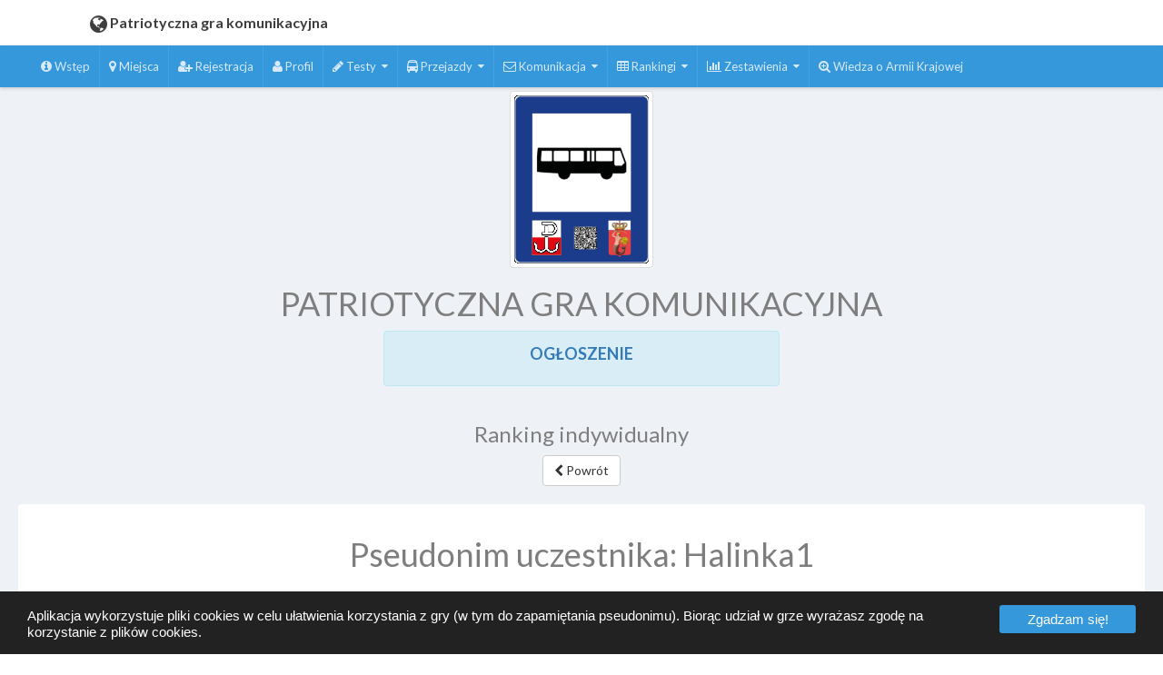

--- FILE ---
content_type: text/html; charset=utf-8
request_url: https://graedu.pl/pgk/ranking/1780
body_size: 11946
content:
<!DOCTYPE html>
<html>
<head>
    
<script async src="https://www.googletagmanager.com/gtag/js?id=UA-121308665-3"></script>
<script>
    window.dataLayer = window.dataLayer || [];
    function gtag(){dataLayer.push(arguments);}
    gtag('js', new Date());

    gtag('config', 'UA-121308665-3');
</script>

    <meta charset="utf-8">
    <meta http-equiv="X-UA-Compatible" content="IE=edge">
    <meta name="viewport" content="width=device-width, initial-scale=1">
    <meta name="theme-color" content="#3498DB" />

    <title>PATRIOTYCZNA GRA KOMUNIKACYJNA</title>

    
    
        <link rel="stylesheet" href="https://ajax.aspnetcdn.com/ajax/bootstrap/3.3.7/css/bootstrap.min.css" />
<meta name="x-stylesheet-fallback-test" content="" class="sr-only" /><script>!function(a,b,c,d){var e,f=document,g=f.getElementsByTagName("SCRIPT"),h=g[g.length-1].previousElementSibling,i=f.defaultView&&f.defaultView.getComputedStyle?f.defaultView.getComputedStyle(h):h.currentStyle;if(i&&i[a]!==b)for(e=0;e<c.length;e++)f.write('<link href="'+c[e]+'" '+d+"/>")}("position","absolute",["/lib/bootstrap/dist/css/bootstrap.min.css"], "rel=\u0022stylesheet\u0022 ");</script>
        <link rel="stylesheet" href="/css/style.min.css?v=l2KCT1fBQmVA7uwIU8NFjmWhpPRh2tc8CEBh1X9InTA" />
        <link rel="stylesheet" href="/css/eu-cookie-consent.min.css?v=XB8udV4M65Lx6QuzlTvdWbuEwK0JeDVvsXjnt-perhk" />
    

    <link href="/theme/css/font-awesome.min.css" rel="stylesheet">

    <link href="https://fonts.googleapis.com/css?family=Lato:100italic,100,300italic,300,400italic,400,700italic,700,900italic,900" rel="stylesheet" type="text/css">
    <link href="/theme/css/hoe.css" rel="stylesheet">
    <link href="/theme/css/extra.css" rel="stylesheet">
    <!-- HTML5 shim and Respond.js for IE8 support of HTML5 elements and media queries -->
    <!-- WARNING: Respond.js doesn't work if you view the page via file:// -->
    <!--[if lt IE 9]>
      <script src="https://oss.maxcdn.com/html5shiv/3.7.2/html5shiv.min.js"></script>
      <script src="https://oss.maxcdn.com/respond/1.4.2/respond.min.js"></script>
    <![endif]-->
        <link rel="icon" href="/images/logo/logokotwica.png" />
    <link href="https://cdnjs.cloudflare.com/ajax/libs/select2/4.0.3/css/select2.min.css" rel="stylesheet">
    <link href="https://cdn.datatables.net/1.10.16/css/jquery.dataTables.min.css" rel="stylesheet">
    <link href="https://cdnjs.cloudflare.com/ajax/libs/toastr.js/latest/css/toastr.min.css" rel="stylesheet">

    
</head>
<body hoe-navigation-type="horizontal" hoe-nav-placement="left" theme-layout="wide-layout" theme-bg="bg1">
    <div id="hoeapp-wrapper" class="hoe-hide-lpanel" hoe-device-type="desktop">
        <header id="hoe-header" hoe-lpanel-effect="shrink" hoe-color-type="logo-bg7">
            <div class="hoe-left-header" hoe-position-type="fixed">
                <a href="/"><i class="fa fa-globe"></i> <span>Patriotyczna gra komunikacyjna</span></a>
                <span class="hoe-sidebar-toggle"><a href="#"></a></span>
            </div>

            <div class="hoe-right-header" hoe-position-type="fixed" hoe-color-type="logo-bg7">
                <span class="hoe-sidebar-toggle"><a href="#"></a></span>
                <ul class="left-navbar"></ul>
                <ul class="right-navbar"></ul>
            </div>
        </header>
        <div id="hoeapp-container" hoe-color-type="lpanel-bg2" hoe-lpanel-effect="shrink">
            <aside id="hoe-left-panel" hoe-position-type="fixed">
                <!--div class="profile-box">
                <div class="media">
                    <a class="pull-left" href="user-profile.html">
                        <img class="img-circle" src="images/avatar-1.jpg">
                    </a>
                    <div class="media-body">
                        <h5 class="media-heading">Welcome <span>James</span></h5>
                        <small>UX Designer</small>
                    </div>
                </div>
                </div-->
                <ul class="nav panel-list">
                    <li class="nav-level">Nawigacja</li>
                    <li>
                        <a href="/pgk/additionallinks/additionallinks?name=informacje">
                            <i class="fa fa-info-circle"></i>
                            <span class="menu-text">Wst&#x119;p</span>
                            <span class="selected"></span>
                        </a>
                    </li>
                    <li>
                        <a href="/">
                            <i class="fa fa-map-marker"></i>
                            <span class="menu-text">Miejsca</span>
                            <span class="selected"></span>
                        </a>
                    </li>
                        <li>
                            <a href="/pgk/register">
                                <i class="fa fa-user-plus"></i>
                                <span class="menu-text">Rejestracja</span>
                            </a>
                        </li>
                        <li>
                            <a href="/pgk/profile">
                                <i class="fa fa-user"></i>
                                <span class="menu-text">Profil</span>
                            </a>
                        </li>
                                        
    <li class="hoe-has-menu">
        <a href="javascript:void(0)">
            <i class="fa fa-pencil"></i>
            <span class="menu-text">Testy</span>
            <span class="selected"></span>
        </a>
        <ul class="hoe-sub-menu">
                <li>
                    <a href="/tests/207">
                        <span class="menu-text">Dzia&#x142;alno&#x15B;&#x107; konspiracyjna pracownik&#xF3;w przedsi&#x119;biorstwa &#x201E;Tramwaje i Autobusy m. st. Warszawy&#x201D;</span>
                        <span class="selected"></span>
                    </a>
                </li>
                <li>
                    <a href="/tests/1918">
                        <span class="menu-text">Odzyskanie niepodleglosci</span>
                        <span class="selected"></span>
                    </a>
                </li>
        </ul>
    </li>

                        <li class="hoe-has-menu">
                            <a href="javascript:void(0)">
                                <i class="fa fa-bus"></i>
                                <span class="menu-text">Przejazdy</span>
                                <span class="selected"></span>
                            </a>
                            <ul class="hoe-sub-menu">
                                <li>
                                    <a href="/pgk/travels/index/0">
                                        <span class="menu-text">Rejestracja</span>
                                        <span class="selected"></span>
                                    </a>
                                </li>
                            </ul>
                        </li>
                    <li class="hoe-has-menu">
                        <a href="javascript:void(0)">
                            <i class="fa fa-envelope-o"></i>
                            <span class="menu-text">Komunikacja</span>
                            <span class="selected"></span>
                        </a>
                        <ul class="hoe-sub-menu">
                                <li>
                                    <a href="/pgk/guestbook/add">
                                        <span class="menu-text">Ksi&#x119;ga go&#x15B;ci</span>
                                        <span class="selected"></span>
                                    </a>
                                </li>
                                                            <li>
                                    <a href="/pgk/notifyfriend">
                                        <span class="menu-text">Powiadom znajomego</span>
                                        <span class="selected"></span>
                                    </a>
                                </li>
                                                            <li>
                                    <a href="/pgk/surveys">
                                        <span class="menu-text">Ankieta</span>
                                        <span class="selected"></span>
                                    </a>
                                </li>
                            <li>
                                <a href="/pgk/contactform">
                                    <span class="menu-text">Formularz kontaktowy</span>
                                    <span class="selected"></span>
                                </a>
                            </li>
                        </ul>
                    </li>
                        <li class="hoe-has-menu">
                            <a href="javascript:void(0)">
                                <i class="fa fa-table"></i>
                                <span class="menu-text">Rankingi</span>
                                <span class="selected"></span>
                            </a>
                            <ul class="hoe-sub-menu">
                                <li>
                                    <a href="/pgk/ranking">
                                        <span class="menu-text">Indywidualny</span>
                                        <span class="selected"></span>
                                    </a>
                                </li>
                                    <li>
                                        <a href="/pgk/schools">
                                            <span class="menu-text">Zespo&#x142;owy</span>
                                            <span class="selected"></span>
                                        </a>
                                    </li>
                            </ul>
                        </li>
                    <li class="hoe-has-menu">
                        <a href="javascript:void(0)">
                            <i class="fa fa-bar-chart"></i>
                            <span class="menu-text">Zestawienia</span>
                            <span class="selected"></span>
                        </a>
                        <ul class="hoe-sub-menu">
                                <li>
                                    <a href="/pgk/diagnosis/tests?s=false">
                                        <span class="menu-text">Rozwiązanych testów dot. miejsc w ciągu<br /> ostatnich 48 godzin</span>
                                        <span class="selected"></span>
                                    </a>
                                </li>
                                <li>
                                    <a href="/pgk/diagnosis/tests?s=true">
                                      <span class="menu-text">Rozwiązanych testów dodatkowych w ciągu<br /> ostatnich 48 godzin</span>
                                      <span class="selected"></span>
                                    </a>
                                </li>
                                                        <li>
                              <a href="/pgk/diagnosis/platevisitssummary">
                                <span class="menu-text">Przybyć do miejsc</span>
                                <span class="selected"></span>
                              </a>
                            </li>
                                <li>
                                  <a href="/pgk/diagnosis/plates?s=false">
                                    <span class="menu-text">Wyników testów dot. miejsc</span>
                                    <span class="selected"></span>
                                  </a>
                                </li>
                                <li>
                                  <a href="/pgk/diagnosis/plates?s=true">
                                    <span class="menu-text">Wyników dodatkowych testów</span>
                                    <span class="selected"></span>
                                  </a>
                                </li>
                                                                                        <li>
                                    <a href="/pgk/diagnosis/scans">
                                        <span class="menu-text">Skanowa&#x144; tabliczek na przystankach</span>
                                        <span class="selected"></span>
                                    </a>
                                </li>
                        </ul>
                    </li>
                        <li>
                            <a href="/pgk/additionallinks">
                                <i class="fa fa-search-plus"></i>
                                <span class="menu-text">Wiedza o Armii Krajowej</span>
                                <span class="selected"></span>
                            </a>
                        </li>
                    


                </ul>
            </aside>
            
<div class="header-logo">
            <img class="center-block img-thumbnail logo" src="/images/logo/pgk.png" alt="PATRIOTYCZNA GRA KOMUNIKACYJNA">
        <h1 class="text-center">PATRIOTYCZNA GRA KOMUNIKACYJNA</h1>
    <div class="row">
        <div class="alert alert-info col-xs-10 col-xs-offset-1 col-md-4 col-md-offset-4">
            <h4 class="text-center" style="font-weight: bold;">
                <a href="https://graedu.pl/content/ogloszenie.html">
                    OGŁOSZENIE
                </a>
            </h4>
        </div>
    </div>

</div>



            


            <section id="main-content">
                <div class="text-center">
                    <h3 class="main-title">
                        Ranking indywidualny
                    </h3>

                        <span>
                            <a href="/pgk/ranking" class="btn btn-default"><i class="fa fa-chevron-left"></i> Powr&#xF3;t</a>
                        </span>

                </div>
                <div class="inner-content">
                    <div class="panel theme-panel">
                        <div class="panel-body">
                            

<h1 class="text-center">Pseudonim uczestnika: Halinka1</h1>

<div class="row">
    <div class="col-xs-12">
        
<h3>Dane biograficzne</h3>

    <p class="text-success">
        <b>Podano wszystkie dane - 10 pkt. (2019-10-17 06:34:19)</b>
    </p>


        <hr />
    </div>
</div>

    <div class="row">
        <div class="col-xs-12">
            
<h3>Ksi&#x119;ga go&#x15B;ci</h3>

    <p class="text-warning">
        <strong>
            Brak wpisu do ksi&#x119;gi go&#x15B;ci.
        </strong>
    </p>


            <hr />
        </div>
    </div>

    <div class="row">
        <div class="col-xs-12">
            
<h3>Powiadom znajomego</h3>

    <p class="text-warning">
        <b>Brak powiadomie&#x144; znajomego.</b>
    </p>


            <hr />
        </div>
    </div>

    <div class="row">
        <div class="col-xs-12">
            
<h3>Ankieta</h3>

    <p class="text-warning"><strong>Ankieta nie zosta&#x142;a wype&#x142;niona.</strong></p>


            <hr />
        </div>
    </div>

<div class="row">
    <div class="col-xs-12">
        

    </div>
</div>

<div class="row">
    <div class="col-xs-12">
        
<h3>Testy miejsca</h3>

<div class="table-responsive">
    <table class="table table-bordered table-striped data-tables">
        <thead>
            <tr>
                <th>Lp.</th>
                <th>Numer</th>
                <th>Miejsce</th>
                <th>Data rozpocz&#x119;cia</th>
                <th>Data zako&#x144;czenia</th>
                <th>Poprawne odpowiedzi</th>
                <th>Podpowiedzi</th>
                <th>Wynik</th>
            </tr>
        </thead>
        <tbody>
            <tr>
                <td>1.</td>
                <td>2</td>
                <td>Antonin </td>
                <td>2019-10-17 07:34:39</td>
                <td>2019-10-17 07:35:44</td>
                <td>5</td>
                <td>0</td>
                <td>15</td>
            </tr>
        </tbody>
    </table>
</div>


        <hr />
    </div>
</div>

<div class="row">
    <div class="col-xs-12">
        
    <h3>
        Nierozwiązane testy dla miejsc
        <a id="toggleNotVisitedPlatesButton" class="btn btn-primary" role="button" data-toggle="collapse" href="#collapseExample" aria-expanded="false" aria-controls="collapseExample">
            Pokaż
        </a>
    </h3>
    <div class="collapse" id="collapseExample">
        <ol>
                <li><a href="https://graedu.pl/tests/1" target="_blank">Budynek PAST-y </a></li>
                <li><a href="https://graedu.pl/tests/9" target="_blank">Podpisanie rozkazu rozpocz&#x119;cia Powstania Warszawskiego </a></li>
                <li><a href="https://graedu.pl/tests/10" target="_blank">Aresztowanie dow&#xF3;dcy AK gen. Stefana Roweckiego </a></li>
                <li><a href="https://graedu.pl/tests/11" target="_blank">Dom Akademicki </a></li>
                <li><a href="https://graedu.pl/tests/12" target="_blank">Instytut Radowy </a></li>
                <li><a href="https://graedu.pl/tests/15" target="_blank">Reduta KALISKA </a></li>
                <li><a href="https://graedu.pl/tests/16" target="_blank">Reduta WAWELSKA </a></li>
                <li><a href="https://graedu.pl/tests/17" target="_blank">Zieleniak </a></li>
                <li><a href="https://graedu.pl/tests/18" target="_blank">Daab Witold Karol </a></li>
                <li><a href="https://graedu.pl/tests/19" target="_blank">Perlikowski Wies&#x142;aw </a></li>
                <li><a href="https://graedu.pl/tests/20" target="_blank">Salamucha Jan </a></li>
                <li><a href="https://graedu.pl/tests/21" target="_blank">Soko&#x142;owski Mieczys&#x142;aw Kazimierz </a></li>
                <li><a href="https://graedu.pl/tests/27" target="_blank">Reduta BANK POLSKI </a></li>
                <li><a href="https://graedu.pl/tests/29" target="_blank">Walki na Ryglu </a></li>
                <li><a href="https://graedu.pl/tests/34" target="_blank">Barykada &#x17B;yrard&#xF3;w </a></li>
                <li><a href="https://graedu.pl/tests/64" target="_blank">Batalion AK &quot;Miot&#x142;a&quot; </a></li>
                <li><a href="https://graedu.pl/tests/75" target="_blank">Pu&#x142;k AK &quot;Baszta&quot; </a></li>
                <li><a href="https://graedu.pl/tests/81" target="_blank">Zgrupowanie AK &quot;Gurt&quot; </a></li>
                <li><a href="https://graedu.pl/tests/83" target="_blank">Zgrupowanie AK &quot;Le&#x15B;nik&quot; </a></li>
                <li><a href="https://graedu.pl/tests/87" target="_blank">GLORIA VICTIS </a></li>
                <li><a href="https://graedu.pl/tests/88" target="_blank">Grobowiec dow&#xF3;dc&#xF3;w AK </a></li>
                <li><a href="https://graedu.pl/tests/89" target="_blank">Kwatera na &#x141;&#x105;czce </a></li>
                <li><a href="https://graedu.pl/tests/111" target="_blank">Siedziba Gestapo </a></li>
                <li><a href="https://graedu.pl/tests/116" target="_blank">Radomska Maria Joanna </a></li>
                <li><a href="https://graedu.pl/tests/118" target="_blank">Rozpracowanie pocisk&#xF3;w rakietowych V-1 i V-2 </a></li>
                <li><a href="https://graedu.pl/tests/120" target="_blank">Walki o Uniwersytet Warszawski </a></li>
                <li><a href="https://graedu.pl/tests/124" target="_blank">M&#x171;ller Aleksander </a></li>
                <li><a href="https://graedu.pl/tests/142" target="_blank">Absolwentki Warszawskiej Szko&#x142;y Piel&#x119;gniarstwa w AK</a></li>
                <li><a href="https://graedu.pl/tests/170" target="_blank">Zaorski Andrzej </a></li>
                <li><a href="https://graedu.pl/tests/180" target="_blank">Walki w rejonie Politechniki Warszawskiej </a></li>
                <li><a href="https://graedu.pl/tests/182" target="_blank">Lewandowski Zbigniew </a></li>
                <li><a href="https://graedu.pl/tests/187" target="_blank">Zdobycie budynk&#xF3;w Szko&#x142;y G&#x142;&#xF3;wnej Gospodarstwa Wiejskiego </a></li>
                <li><a href="https://graedu.pl/tests/200" target="_blank">&#x17B;o&#x142;nierze AK z Instytutu G&#x142;uchoniemych i Ociemnia&#x142;ych </a></li>
                <li><a href="https://graedu.pl/tests/202" target="_blank">Zdobycie Polskiego Monopolu Tytoniowego </a></li>
                <li><a href="https://graedu.pl/tests/204" target="_blank">Zgrupowanie AK &quot;Chrobry II&#x201D; </a></li>
                <li><a href="https://graedu.pl/tests/205" target="_blank">Walki na Towarowej </a></li>
                <li><a href="https://graedu.pl/tests/206" target="_blank">Walki o cmentarz ewangelicko-augsburski </a></li>
                <li><a href="https://graedu.pl/tests/208" target="_blank">Zdobycie G&#x119;si&#xF3;wki </a></li>
                <li><a href="https://graedu.pl/tests/210" target="_blank">Konspiracyjna dzia&#x142;alno&#x15B;&#x107; ochotniczych stra&#x17C;y po&#x17C;arnych</a></li>
                <li><a href="https://graedu.pl/tests/211" target="_blank">Centralny Powsta&#x144;czy Szpital Chirurgiczny nr 1 </a></li>
                <li><a href="https://graedu.pl/tests/212" target="_blank">Batalion szturmowy AK &quot;Odwet II&quot; </a></li>
                <li><a href="https://graedu.pl/tests/215" target="_blank">Okr&#x119;g Warszawski - Obw&#xF3;d III WOLA</a></li>
                <li><a href="https://graedu.pl/tests/216" target="_blank">27. Wo&#x142;y&#x144;ska Dywizja Piechoty AK </a></li>
                <li><a href="https://graedu.pl/tests/218" target="_blank">Zdobycie posterunku &#x17C;andarmerii niemieckiej &quot;Nordwache&#x201D; </a></li>
                <li><a href="https://graedu.pl/tests/219" target="_blank">Filmowcy Armii Krajowej </a></li>
                <li><a href="https://graedu.pl/tests/220" target="_blank">Okr&#x119;g Warszawski - Obw&#xF3;d II &#x17B;YWICIEL</a></li>
                <li><a href="https://graedu.pl/tests/221" target="_blank">OBRO&#x17B;A - Rejon I MARIANOWO - BRZOZ&#xD3;W  </a></li>
                <li><a href="https://graedu.pl/tests/222" target="_blank">Walki o Lotnisko Biela&#x144;skie &quot;Grupy Kampinos&#x201D; AK </a></li>
                <li><a href="https://graedu.pl/tests/223" target="_blank">Grupa Artyleryjska &quot;Granat&#x201D; </a></li>
                <li><a href="https://graedu.pl/tests/224" target="_blank">Okr&#x119;g Warszawski - Obw&#xF3;d VI PRASKI</a></li>
                <li><a href="https://graedu.pl/tests/225" target="_blank">Zdobycie Centrali Telefonicznej &quot;Ma&#x142;a Pasta&quot; </a></li>
                <li><a href="https://graedu.pl/tests/226" target="_blank">Obrona Radiostacji Komendy G&#x142;&#xF3;wnej AK </a></li>
                <li><a href="https://graedu.pl/tests/227" target="_blank">Reduta BR&#xD3;DNOWSKA </a></li>
                <li><a href="https://graedu.pl/tests/228" target="_blank">Szpitale plac&#xF3;wki &quot;Kordian&quot; </a></li>
                <li><a href="https://graedu.pl/tests/229" target="_blank">Pierwszy b&#xF3;j batalionu Armii Krajowej &quot;Karpaty&#x201D; </a></li>
                <li><a href="https://graedu.pl/tests/230" target="_blank">Oddzia&#x142; Bojowy AK &quot;Skryty&#x201D; </a></li>
                <li><a href="https://graedu.pl/tests/231" target="_blank">5. kompania III Rejonu &quot;D&#x119;by&#x201D; </a></li>
                <li><a href="https://graedu.pl/tests/232" target="_blank">Przebijanie si&#x119; z Las&#xF3;w Chojnowskich </a></li>
                <li><a href="https://graedu.pl/tests/233" target="_blank">Baza Lotnicza &quot;&#x141;u&#x17C;yce&#x201D; </a></li>
                <li><a href="https://graedu.pl/tests/234" target="_blank">Powsta&#x144;cze natarcia na Dworzec Gda&#x144;ski </a></li>
                <li><a href="https://graedu.pl/tests/235" target="_blank">Kompania AK por. &quot;Gryfa&#x201D; </a></li>
                <li><a href="https://graedu.pl/tests/238" target="_blank">&#x141;AGIERNICY - &#x17B;o&#x142;nierze AK</a></li>
                <li><a href="https://graedu.pl/tests/239" target="_blank">&#x17B;o&#x142;nierze Wykl&#x119;ci</a></li>
                <li><a href="https://graedu.pl/tests/240" target="_blank">MALI POWSTA&#x143;CY</a></li>
                <li><a href="https://graedu.pl/tests/241" target="_blank">Akcja oddzia&#x142;u AK &quot;Osjan&#x201D;</a></li>
                <li><a href="https://graedu.pl/tests/242" target="_blank">Strzelczyk Jerzy ps. &quot;Spad&#x201D;</a></li>
                <li><a href="https://graedu.pl/tests/243" target="_blank">Reduta ALKAZAR</a></li>
                <li><a href="https://graedu.pl/tests/244" target="_blank">Tablica pami&#x119;ci &#x17C;o&#x142;nierzy pu&#x142;ku AK &quot;Baszta&quot;</a></li>
                <li><a href="https://graedu.pl/tests/245" target="_blank">&#x17B;o&#x142;nierze z 1939 roku oraz &#x17C;o&#x142;nierze baonu &quot;Oaza&quot; </a></li>
                <li><a href="https://graedu.pl/tests/246" target="_blank">Ofiary skazane przez Wojskowy Sad Rejonowy</a></li>
                <li><a href="https://graedu.pl/tests/247" target="_blank">Przeprawy przez Wis&#x142;&#x119; &#x17C;o&#x142;nierzy AK na pomoc Powsta&#x144;com</a></li>
                <li><a href="https://graedu.pl/tests/248" target="_blank">Fieldorf Emil gen.</a></li>
                <li><a href="https://graedu.pl/tests/249" target="_blank">Miejsce &#x15B;mierci uczestnikowi akcji &quot;Kutschera&#x201D; </a></li>
                <li><a href="https://graedu.pl/tests/250" target="_blank">&#x17B;o&#x142;nierze plutonu 1681 organizacji &quot;Orl&#x119;ta&#x201D; </a></li>
                <li><a href="https://graedu.pl/tests/251" target="_blank">&#x17B;urowski Antoni p&#x142;k</a></li>
                <li><a href="https://graedu.pl/tests/252" target="_blank">Dziesi&#x119;ciu Powieszonych </a></li>
                <li><a href="https://graedu.pl/tests/253" target="_blank">Ob&#xF3;z NKWD w Rembertowie </a></li>
                <li><a href="https://graedu.pl/tests/254" target="_blank">Zdobycie i obrona Polskiej Wytw&#xF3;rni Papier&#xF3;w Warto&#x15B;ciowych </a></li>
                <li><a href="https://graedu.pl/tests/255" target="_blank">W&#x142;az do kana&#x142;u przy placu Krasi&#x144;skich </a></li>
                <li><a href="https://graedu.pl/tests/256" target="_blank">Cichociemni </a></li>
                <li><a href="https://graedu.pl/tests/257" target="_blank">Zamach na Kutscher&#x119; </a></li>
                <li><a href="https://graedu.pl/tests/258" target="_blank">Walki na stadionie Klubu Sportowego &quot;Polonia&#x201D; </a></li>
                <li><a href="https://graedu.pl/tests/259" target="_blank">Zdobycie Komendy Policji </a></li>
                <li><a href="https://graedu.pl/tests/260" target="_blank">Zdobycie i obrona elektrowni na Powi&#x15B;lu </a></li>
                <li><a href="https://graedu.pl/tests/261" target="_blank">Wybuch transportera &#x142;adunk&#xF3;w </a></li>
                <li><a href="https://graedu.pl/tests/262" target="_blank">Szturmuj&#x105;cy koszary przy ul. 11 Listopada </a></li>
                <li><a href="https://graedu.pl/tests/263" target="_blank">Rozstrzelani przy Alei Ziemowita 42 </a></li>
                <li><a href="https://graedu.pl/tests/264" target="_blank">Szare Szeregi </a></li>
                <li><a href="https://graedu.pl/tests/265" target="_blank">Rodowicz Jan &quot;Anoda&#x201D; </a></li>
                <li><a href="https://graedu.pl/tests/266" target="_blank">Herman W&#x142;adys&#x142;aw </a></li>
                <li><a href="https://graedu.pl/tests/267" target="_blank">Pomnik G&#xD3;RA LOTNIKA </a></li>
                <li><a href="https://graedu.pl/tests/268" target="_blank">Ofiary zbrodni za akcj&#x119; przeciwko policjantom niemieckim</a></li>
                <li><a href="https://graedu.pl/tests/269" target="_blank">&#x15A;migielski Manswet  </a></li>
                <li><a href="https://graedu.pl/tests/270" target="_blank">Akcja Kedywu KG AK &quot;Wilan&#xF3;w&#x201D;</a></li>
                <li><a href="https://graedu.pl/tests/271" target="_blank">Gr&#xF3;b wojenny sze&#x15B;ciu podchor&#x105;&#x17C;ych AK</a></li>
                <li><a href="https://graedu.pl/tests/272" target="_blank">&#x15A;mier&#x107; 5 oficer&#xF3;w ZWZ 7. pu&#x142;ku piechoty &quot;Madagaskar&quot;</a></li>
                <li><a href="https://graedu.pl/tests/273" target="_blank">Polegli &#x17C;o&#x142;nierze 7. p.p. AK &quot;Gar&#x142;uch&#x201D;</a></li>
                <li><a href="https://graedu.pl/tests/274" target="_blank">Zamordowani &#x17C;o&#x142;nierze 3 kompanii 7 p.p. &quot;Gar&#x142;uch&#x201D;</a></li>
                <li><a href="https://graedu.pl/tests/275" target="_blank">Rozstrzelani &#x17C;o&#x142;nierze 7. p.p. AK &quot;Gar&#x142;uch&quot; </a></li>
                <li><a href="https://graedu.pl/tests/276" target="_blank">Batalion AK &quot;&#x17B;ubr&quot; </a></li>
                <li><a href="https://graedu.pl/tests/277" target="_blank">Tajna radiostacja ZWZ&#x2013;AK &quot;&#x141;&#xF3;d&#x17A; Podwodna&#x201D;</a></li>
                <li><a href="https://graedu.pl/tests/278" target="_blank">Twierdza &quot;Zmartwychwstanek&quot;</a></li>
                <li><a href="https://graedu.pl/tests/279" target="_blank">Sowiecki Trybuna&#x142; Wojenny </a></li>
                <li><a href="https://graedu.pl/tests/280" target="_blank">Wi&#x119;zienie karno-&#x15B;ledcze nr III w Warszawie </a></li>
                <li><a href="https://graedu.pl/tests/281" target="_blank">Kwatera g&#x142;&#xF3;wna NKWD</a></li>
                <li><a href="https://graedu.pl/tests/282" target="_blank">Wi&#x119;zienie NKWD przy ul. Cienistej 16 </a></li>
                <li><a href="https://graedu.pl/tests/283" target="_blank">Kontrwywiad SMIERSZ i G&#x142;&#xF3;wny Zarz&#x105;d Informacji Wojskowej </a></li>
                <li><a href="https://graedu.pl/tests/284" target="_blank">G&#x142;&#xF3;wny Zarz&#x105;d Informacji Wojskowej </a></li>
                <li><a href="https://graedu.pl/tests/285" target="_blank">Wi&#x119;zienie Pawiak </a></li>
                <li><a href="https://graedu.pl/tests/286" target="_blank">Areszt &#x15A;ledczy Warszawa-Mokot&#xF3;w </a></li>
                <li><a href="https://graedu.pl/tests/287" target="_blank">Ministerstwo Bezpiecze&#x144;stwa Publicznego </a></li>
                <li><a href="https://graedu.pl/tests/288" target="_blank">Dom Janka Bytnara</a></li>
                <li><a href="https://graedu.pl/tests/289" target="_blank">16 Warszawska Dru&#x17C;yna Harcerska im. Zawiszy Czarnego </a></li>
                <li><a href="https://graedu.pl/tests/290" target="_blank">Baczy&#x144;ski Krzysztof Kamil</a></li>
                <li><a href="https://graedu.pl/tests/291" target="_blank">Dom profesor&#xF3;w</a></li>
                <li><a href="https://graedu.pl/tests/292" target="_blank">Rowecki Stefan  &quot;Grot&#x201D; gen.</a></li>
                <li><a href="https://graedu.pl/tests/293" target="_blank">Akcja &quot;G&#xF3;ral&quot;</a></li>
                <li><a href="https://graedu.pl/tests/294" target="_blank">Obrona Pa&#x142;acyku Michla</a></li>
                <li><a href="https://graedu.pl/tests/295" target="_blank">Kwatera BRZOZOWYCH KRZY&#x17B;Y</a></li>
                <li><a href="https://graedu.pl/tests/296" target="_blank">Ofiary Urz&#x119;du Bezpiecze&#x144;stwa Publicznego</a></li>
                <li><a href="https://graedu.pl/tests/297" target="_blank">Ofiary Wojew&#xF3;dzkiego Urz&#x119;du Bezpiecze&#x144;stwa Publicznego </a></li>
                <li><a href="https://graedu.pl/tests/298" target="_blank">Pilecki Witold rtm.</a></li>
                <li><a href="https://graedu.pl/tests/309" target="_blank">Aresztowanie i proces 16 Przyw&#xF3;dc&#xF3;w PPP</a></li>
                <li><a href="https://graedu.pl/tests/313" target="_blank">Veli bej Jedigar</a></li>
                <li><a href="https://graedu.pl/tests/333" target="_blank">S&#x142;owacy w Powstaniu Warszawskim </a></li>
                <li><a href="https://graedu.pl/tests/334" target="_blank">Fedoro&#x144;ko - Rodzina</a></li>
                <li><a href="https://graedu.pl/tests/335" target="_blank">Leski Kazimierz </a></li>
                <li><a href="https://graedu.pl/tests/336" target="_blank">Obrona przekopu i barykady powsta&#x144;czej </a></li>
                <li><a href="https://graedu.pl/tests/337" target="_blank">Baszmakow Wiktor </a></li>
                <li><a href="https://graedu.pl/tests/338" target="_blank">Szirt&#x142;adze Irena </a></li>
                <li><a href="https://graedu.pl/tests/339" target="_blank">Wsp&#xF3;&#x142;dzia&#x142;anie W&#x119;gr&#xF3;w i Polak&#xF3;w podczas II Wojny &#x15A;wiatowej</a></li>
                <li><a href="https://graedu.pl/tests/341" target="_blank">Jankowski Stanis&#x142;aw </a></li>
                <li><a href="https://graedu.pl/tests/351" target="_blank">Kopiec Powstania Warszawskiego </a></li>
                <li><a href="https://graedu.pl/tests/352" target="_blank">Pomnik Powstania Warszawskiego </a></li>
                <li><a href="https://graedu.pl/tests/353" target="_blank">Cmentarz Powsta&#x144;c&#xF3;w Warszawy w Powsinie </a></li>
                <li><a href="https://graedu.pl/tests/354" target="_blank">Cmentarz Powsta&#x144;c&#xF3;w Warszawy na Woli </a></li>
                <li><a href="https://graedu.pl/tests/355" target="_blank">Reduta KR&#xD3;LEWSKA 16 </a></li>
                <li><a href="https://graedu.pl/tests/356" target="_blank">OBRO&#x17B;A - Rejon I MARIANOWO - BRZOZ&#xD3;W  </a></li>
                <li><a href="https://graedu.pl/tests/357" target="_blank">OBRO&#x17B;A - Rejon II CELK&#xD3;W </a></li>
                <li><a href="https://graedu.pl/tests/358" target="_blank">Szare Szeregi </a></li>
                <li><a href="https://graedu.pl/tests/359" target="_blank">OBRO&#x17B;A - Rejon IV KORALEWO - FROMCZYN </a></li>
                <li><a href="https://graedu.pl/tests/360" target="_blank">OBRO&#x17B;A - Rejon V G&#x104;TY&#x143; </a></li>
                <li><a href="https://graedu.pl/tests/361" target="_blank">OBRO&#x17B;A - Rejon VII JELSK - JAWORZYN </a></li>
                <li><a href="https://graedu.pl/tests/362" target="_blank">Wr&#xF3;bel Stanis&#x142;aw </a></li>
                <li><a href="https://graedu.pl/tests/363" target="_blank">Obw&#xF3;d GARWOLIN </a></li>
                <li><a href="https://graedu.pl/tests/364" target="_blank">Obw&#xF3;d SOKO&#x141;&#xD3;W PODLASKI AK</a></li>
                <li><a href="https://graedu.pl/tests/365" target="_blank">Obw&#xF3;d SIEDLCE </a></li>
                <li><a href="https://graedu.pl/tests/366" target="_blank">Obw&#xF3;d SOCHACZEW</a></li>
                <li><a href="https://graedu.pl/tests/367" target="_blank">Obw&#xF3;d GR&#xD3;JEC</a></li>
                <li><a href="https://graedu.pl/tests/368" target="_blank">Obw&#xF3;d W&#x118;GR&#xD3;W </a></li>
                <li><a href="https://graedu.pl/tests/369" target="_blank">Obw&#xF3;d PU&#x141;TUSK</a></li>
                <li><a href="https://graedu.pl/tests/370" target="_blank">O&#x15B;rodek GABKA - OSA </a></li>
                <li><a href="https://graedu.pl/tests/371" target="_blank">Kusoci&#x144;ski Janusz </a></li>
        </ol>
    </div>
    <hr />

    </div>
</div>



    <div class="row">
        <div class="col-xs-12">
            

<h3>Przejazdy</h3>

<div class="table-responsive">
    <table class="table table-bordered table-striped data-tables">
        <thead>
            <tr>
                <th>Lp.</th>
                <th>Przystanek początkowy</th>
                <th>Przystanek końcowy</th>
                <th>Środek transportu</th>
                <th>Linia</th>
                <th>Data rozpoczęcia</th>
                <th>Data zakończenia</th>
                <th>Docelowe Miejsce Pamięci </th>
            </tr>
        </thead>
        <tbody>
        </tbody>
    </table>
</div>


            <hr />
        </div>
    </div>

    <div class="row">
        <div class="col-xs-12">
            

<h3>Testy dodatkowe</h3>

<div class="table-responsive">
    <table class="table table-bordered table-striped data-tables">
        <thead>
            <tr>
                <th>Lp.</th>
                <th>Nazwa</th>
                <th>Data rozpoczęcia</th>
                <th>Data zakończenia</th>
                <th>Poprawne<br/>odpowiedzi</th>
                <th>Podpowiedzi</th>
                <th>Wynik</th>
            </tr>
        </thead>
        <tbody>
        </tbody>
    </table>
</div>


            <hr />
        </div>
    </div>



                            <hr />
                            <footer>
                                <p class="text-center" title="pl-PL">
    <img src="/images/logo/mcsoft.png" alt="MCSOFT" /> &copy; 2026 
</p>

                            </footer>
                        </div>
                    </div>
                </div>

            </section>
        </div>
    </div>

    
<div class="mob-nav-bottom clearfix">
    <ul id="nav-list" class="nav-list">
        <li class="nav-item">
            <a href="/#plates">
                <i class="fa fa-map-marker"></i> Wykaz miejsc
            </a>
        </li>
        <li class="nav-item">
            <a href="/#map-header">
                <i class="fa fa-globe"></i> Mapa
            </a>
        </li>
            <li class="nav-item">
                <a href="/pgk/travels">
                    <i class="fa fa-bus"></i> Przejazdy
                </a>
            </li>
                    <li class="nav-item">
                <a href="/pgk/ranking">
                    <i class="fa fa-table"></i> Rankingi
                </a>
            </li>
    </ul>
</div>


    
    
        <script src="https://ajax.aspnetcdn.com/ajax/jquery/jquery-2.2.0.min.js" crossorigin="anonymous" integrity="sha384-K+ctZQ+LL8q6tP7I94W+qzQsfRV2a+AfHIi9k8z8l9ggpc8X+Ytst4yBo/hH+8Fk">
        </script>
<script>(window.jQuery||document.write("\u003Cscript src=\u0022/lib/jquery/dist/jquery.min.js\u0022 crossorigin=\u0022anonymous\u0022 integrity=\u0022sha384-K\u002BctZQ\u002BLL8q6tP7I94W\u002BqzQsfRV2a\u002BAfHIi9k8z8l9ggpc8X\u002BYtst4yBo/hH\u002B8Fk\u0022\u003E\u003C/script\u003E"));</script>
        <script src="https://cdnjs.cloudflare.com/ajax/libs/toastr.js/latest/js/toastr.min.js"></script>
        <script src="https://ajax.aspnetcdn.com/ajax/bootstrap/3.3.7/bootstrap.min.js" crossorigin="anonymous" integrity="sha384-Tc5IQib027qvyjSMfHjOMaLkfuWVxZxUPnCJA7l2mCWNIpG9mGCD8wGNIcPD7Txa">
        </script>
<script>(window.jQuery && window.jQuery.fn && window.jQuery.fn.modal||document.write("\u003Cscript src=\u0022/lib/bootstrap/dist/js/bootstrap.min.js\u0022 crossorigin=\u0022anonymous\u0022 integrity=\u0022sha384-Tc5IQib027qvyjSMfHjOMaLkfuWVxZxUPnCJA7l2mCWNIpG9mGCD8wGNIcPD7Txa\u0022\u003E\u003C/script\u003E"));</script>
        <script src="/lib/jquery.eu-cookie-consent.min.js"></script>
        <script src="/js/bundle.min.js?v=jda2UOiC-GPF1s439GR-IKLyEFxKQnDrcqLSyeWpnPY"></script>
    
    <script src="https://cdn.datatables.net/1.10.16/js/jquery.dataTables.min.js"></script>
    <script id="lang" type="application/json">
        { "lang": "pl-PL" }
    </script>
    <script id="urls" type="application/json">
        { "canSave": "/pgk/tests/cansave", "userExists": "/pgk/userexists" }
    </script>

    
    <script>
        $(function () {
            $('#collapseExample').on('show.bs.collapse', function () {
                $("#toggleNotVisitedPlatesButton").text('Ukryj');
            });

            $('#collapseExample').on('hide.bs.collapse', function () {
                $("#toggleNotVisitedPlatesButton").text('Pokaż');
            });
        });
    </script>


    <script>
        $(function () {
            Grid.Setup();

            $.EUCookie({
                'acceptBtn': 'Zgadzam się!',
                'hideOnAnyClick': false,
                'hideOnScroll': false,
                'message': 'Aplikacja wykorzystuje pliki cookies w celu u&#x142;atwienia korzystania z gry (w tym do zapami&#x119;tania pseudonimu). Bior&#x105;c udzia&#x142; w grze wyra&#x17C;asz zgod&#x119; na korzystanie z plik&#xF3;w cookies.'
            }).init();
        })
    </script>
    <script src="/theme/js/hoe.js"></script>

    
</body>
</html>


--- FILE ---
content_type: text/css
request_url: https://graedu.pl/css/eu-cookie-consent.min.css?v=XB8udV4M65Lx6QuzlTvdWbuEwK0JeDVvsXjnt-perhk
body_size: 760
content:
.EUc{position:fixed;left:0;right:0;bottom:0;margin:0 auto;max-width:1367px;overflow:hidden;transform:translate3d(0,0,0);padding:10px;z-index:9001;font-size:16px;font-family:-apple-system,BlinkMacSystemFont,"Segoe UI","Roboto","Oxygen","Ubuntu","Cantarell","Fira Sans","Droid Sans","Helvetica Neue","Helvetica",sans-serif;box-sizing:border-box}.EUc.dark{background:#222;color:#fff}.EUc.light{background:#fff;border-top:1px solid #eee;color:#222}.EUc__message{font-size:.6em;display:block;margin:0;padding:0;line-height:1.5em;padding-top:.2em}.EUc__message a,.EUc__message a:visited{cursor:pointer;text-decoration:none;color:#0091ff}.EUc__message a:hover,.EUc__message a:active{text-decoration:none;color:#55c8ff}.EUc .EUc__btn,.EUc .EUc__btn:visited{text-align:center;font-size:.6em;line-height:1em;color:#fff;background-color:#3498db;border-radius:3px;padding:8px 10px;display:block;width:33%;margin-left:10px;float:right;max-width:150px;text-decoration:none;transition:background-color 200ms ease-in-out}.EUc .EUc__btn:hover,.EUc .EUc__btn:active{color:#fff}.EUc--metro .EUc__btn,.EUc--metro .EUc__btn:visited{border-radius:0}@media screen and (min-width:500px){.EUc .EUc__btn{font-size:.8em}.EUc__message{font-size:.8em}}@media print{.EUc{display:none}}@media screen and (min-width:768px){.EUc{padding:15px 30px 15px}.EUc .EUc__btn{font-size:.95em;padding:8px 15px}.EUc__message{font-size:.95em;line-height:1.2em}}@media screen and (min-width:992px){.EUc__message{font-size:.95em}}.EUc.initialEffect,.EUc__message{animation:slideUp .5s;-webkit-animation:slideUp .5s}.EUc.hideBar{animation:slideUp .5s reverse forwards;-webkit-animation:slideUp .5s reverse forwards}@-webkit-keyframes slideUp{0%{-webkit-transform:translateY(66px);transform:translateY(66px)}100%{-webkit-transform:translateY(0);transform:translateY(0)}}@keyframes slideUp{0%{-webkit-transform:translateY(66px);transform:translateY(66px)}100%{-webkit-transform:translateY(0);transform:translateY(0)}}

--- FILE ---
content_type: text/css
request_url: https://graedu.pl/theme/css/hoe-overlay-effect.css
body_size: 245
content:
/*################ Theme Header With Content Overlay Effect Start #####################*/
#hoe-header[hoe-lpanel-effect="overlay"] .hoe-right-header[hoe-position-type="fixed"] {
  margin-left:  0px;
  padding-right: 0px;
}
#hoe-header[hoe-lpanel-effect="overlay"].hoe-minimized-lpanel .hoe-right-header[hoe-position-type="fixed"] {
    margin-left:  50px;
    padding-right: 50px;
}
#hoe-header[hoe-lpanel-effect="overlay"] .hoe-right-header[hoe-position-type="relative"] {
  margin-left: 0px;
}
#hoe-header.hoe-minimized-lpanel[hoe-lpanel-effect="overlay"] .hoe-right-header[hoe-position-type="relative"] {
  margin-left: 50px;   
}
#hoe-header[hoe-lpanel-effect="overlay"] .hoe-right-header[hoe-position-type="relative"] .hoe-sidebar-toggle a:after {
    margin-left:  230px;
	
}
#hoe-header.hoe-minimized-lpanel[hoe-lpanel-effect="overlay"] .hoe-right-header[hoe-position-type="relative"] .hoe-sidebar-toggle a:after {
     margin-left: 0px;
}
#hoe-header[hoe-lpanel-effect="overlay"] .hoe-right-header[hoe-position-type="fixed"] .hoe-sidebar-toggle a:after {
  margin-left:  230px;
}
#hoe-header.hoe-minimized-lpanel[hoe-lpanel-effect="overlay"] .hoe-right-header[hoe-position-type="fixed"] .hoe-sidebar-toggle a:after {
    margin-left:  0px; 
}


#hoeapp-container[hoe-lpanel-effect="overlay"] #main-content{
	 margin-left: 50px;
}
#hoeapp-container[hoe-lpanel-effect="overlay"].hoe-minimized-lpanel #main-content{
	 margin-left: 50px;
}
/*################ Theme Header With Content Overlay Effect Close #####################*/

--- FILE ---
content_type: text/css
request_url: https://graedu.pl/theme/css/hoe-shrink-effect.css
body_size: 227
content:
/*################ Theme Header With shrink Effect Start #####################*/
#hoe-header[hoe-lpanel-effect="shrink"] .hoe-right-header[hoe-position-type="relative"] {
  margin-left: 230px;
   padding-right: 0;
}
#hoe-header[hoe-lpanel-effect="shrink"].hoe-minimized-lpanel .hoe-right-header[hoe-position-type="relative"] {
  margin-left: 50px;
  padding-right: 0;
}
#hoe-header[hoe-lpanel-effect="shrink"] .hoe-right-header[hoe-position-type="fixed"] {
	padding-right: 230px;
	margin-left: 230px;
}
#hoe-header[hoe-lpanel-effect="shrink"].hoe-minimized-lpanel .hoe-right-header[hoe-position-type="fixed"] {
padding-right: 50px;
	margin-left: 50px;
}
#hoe-header[hoe-lpanel-effect="shrink"] .hoe-right-header[hoe-position-type="relative"] .hoe-sidebar-toggle a:after {
    margin-left: 0px;
}
#hoe-header.hoe-minimized-lpanel[hoe-lpanel-effect="shrink"] .hoe-right-header[hoe-position-type="relative"] .hoe-sidebar-toggle a:after {
    margin-left: 0px;
}
#hoe-header[hoe-lpanel-effect="shrink"] .hoe-right-header[hoe-position-type="fixed"] .hoe-sidebar-toggle a:after {
    left: 0px;
}
#hoe-header.hoe-minimized-lpanel[hoe-lpanel-effect="shrink"] .hoe-right-header[hoe-position-type="fixed"] .hoe-sidebar-toggle a:after {
    left: 0px;
}

#hoeapp-container[hoe-lpanel-effect="shrink"] #main-content{
	margin-left: 230px;
}
#hoeapp-container[hoe-lpanel-effect="shrink"].hoe-minimized-lpanel #main-content{
	margin-left: 50px;
}
/*################ Theme Header With shrink Effect Close #####################*/